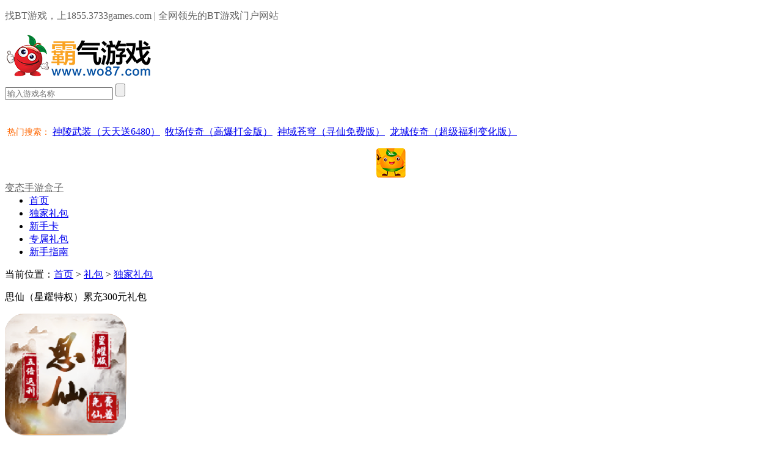

--- FILE ---
content_type: text/html; charset=utf-8
request_url: https://1855.3733games.com/card/9551.html
body_size: 40464
content:
<!DOCTYPE html>
<html lang="en">
<head>
    <meta http-equiv="Content-Type" content="text/html; charset=utf-8"/>
    <title>思仙（星耀特权）累充300元礼包</title>
    <meta name="keywords" content="思仙（星耀特权）累充300元礼包"/>
    <meta name="description" content="思仙（星耀特权）累充300元礼包"/>
    <script type="text/javascript" src="https://s7static.pic3733.com/3733games/pc/js/mobile.js"></script>
    <script type="text/javascript">
        uaredirect("/card-list-18.html");
    </script>
    <link rel="stylesheet" href="https://s7static.pic3733.com/3733games/pc/css/base.css"/>
    <link rel="stylesheet" href="https://s7static.pic3733.com/3733games/pc/css/card.css"/>
    <meta name="renderer" content="webkit">
    <meta http-equiv="X-UA-Compatible" content="IE=8"/>
    <script type="text/javascript" src="https://s7static.pic3733.com/3733games/pc/js/jquery-1.8.3.min.js"></script>
    <link rel="stylesheet" href="https://s7static.pic3733.com/3733games/pc/css/newfah.css"/>
    <link rel="stylesheet" type="text/css" href="https://s7static.pic3733.com/3733games/pc/css/top.css">
    <script type="text/javascript" src="https://s7static.pic3733.com/3733games/pc/js/newfah.js"></script>
</head>

<body>
<link rel="icon" href="[data-uri]">
<div class="h5_head">
    <div class="general">
        <p style="color:#646464;">
            找BT游戏，上1855.3733games.com | 全网领先的BT游戏门户网站        </p>
    </div>
</div>
<div class="h5_logo_bg">
    <div class="general">
        <div class="h5_logo">
            <div class="logo_left">
                <a href="/"><img src="/static/pc/logo/logo.1855.png"></a>
            </div>
            <div class="h5_search">
                <form action="/search.php" onsubmit=" return verification()" method='get'>
                    <input id="search_keyword_input" name="search_txt" type="text" class="h5_text" placeholder="输入游戏名称"
                           value="">
                    <input type="submit" class="h5_bt" value="">
                </form>
                <p style="clear: both;margin-top: 42px;display: block;white-space: nowrap;">
                    <span style="color:#f60;font-size:14px;"> &nbsp;热门搜索：</span>
                                        <a href="/slwztts6480/" title="神陵武装（天天送6480）" target="_blank">神陵武装（天天送6480）</a>&nbsp;
                                        <a href="/mccqgbdjb/" title="牧场传奇（高爆打金版）" target="_blank">牧场传奇（高爆打金版）</a>&nbsp;
                                        <a href="/sycxxmfb/" title="神域苍穹（寻仙免费版）" target="_blank">神域苍穹（寻仙免费版）</a>&nbsp;
                                        <a href="/lccqcjflbhb/" title="龙城传奇（超级福利变化版）" target="_blank">龙城传奇（超级福利变化版）</a>&nbsp;
                                    </p>
            </div>
            <div class="logo_right">
                <span>
                                         <a target="_blank" href="/app_box.html"
                       style="width:100%; float:left; background:url('/static/pc/images/box.png') no-repeat top center;padding-top:55px;color:#646464;background-size: 48px;">
                        变态手游盒子                    </a>
                                    </span>
                            </div>
        </div>
    </div>
</div>
<script>
    function verification() {
        var value = $('#search_keyword_input').val();
        value = value.replace(/(^s*)|(s*$)/g, '');
        if (!value) {
            layer.msg("请输入游戏名");
            return false
        }
    }
</script>

<!-- 导航 -->
<div class="nav" style="clear:both;">
    <div class="nav-in">
        <ul>
            <li id="nid8"><a href="/card/">首页</a></li>
            <li id="nid18"><a href="/card/libao.html">独家礼包</a></li>
            <li id="nid19"><a href="/card/xinshouka.html">新手卡</a></li>
            <li id="nid20"><a href="/card/jihuoma.html">专属礼包</a></li>
            <li id="Tfaq"><a href="/card/faq.html">新手指南</a></li>
        </ul>
    </div>
</div>

<div class='main'>
    <div class="weizhi">
        <p>
            当前位置：<a href="/index.html">首页</a>&nbsp;>&nbsp;<a href="/card/">礼包</a>&nbsp;>&nbsp;<a
                href="/listinfo-18-0.html">独家礼包</a>
        </p>
    </div>
    <div class="wrap clearfix">
        <div class="main_lf">
            <div class="wrap3">
                <div class="wrap3_title">思仙（星耀特权）累充300元礼包</div>

                <div class="wrap3_list clearfix">
                    <div class="wrap3_lf">
                        <p class="pimg">
                            <img src="http://s7apic5.pic3733.com/icon/201907/f0b029003ab2421d8d2114a34ab897c0.png?x-oss-process=style/w200q95&amp;auth_key=1768773600-0-0-23eebe4b47f3cb7d8a050fa3de2ad194" alt="思仙（星耀特权）累充300元礼包">
                        </p>
                        <p class="ptxt" style="height: 48px;line-height: 25px">思仙（星耀特权）</p>
                        <p class="ppt">
                                                        <span class="az" style="display:display;"></span>
                                                    </p>
                    </div>
                    <div class="wrap3_md">
                        <dl class="clearfix">
                            <dt>剩&nbsp;&nbsp;&nbsp;&nbsp;&nbsp;&nbsp;&nbsp;余：</dt>
                            <dd class="clearfix">
                                <span class="spanbox"><span class="ht"
                                                            style="width: 68%;"
                                                            id="countper"></span></span>
                                <em class="sl" id="shengyu">剩余68个</em>
                            </dd>
                        </dl>
                        <dl class="clearfix">
                            <dt>礼包时效：</dt>
                            2022-01-01                            <dd class="clearfix">2019-11-25 至 2022-01-01                            </dd>
                        </dl>
                        <dl class="clearfix">
                            <dt>适用平台：</dt>
                            <dd class="clearfix">|安卓|</dd>
                        </dl>
                        <dl class="clearfix">
                            <dt>游戏下载：</dt>
                            <dd class="clearfix"><a href="/sxxyb/" target="_blank">进入下载</a></dd>
                        </dl>
                        <div class="game-detail-btn clear">
                            <a href="https://s7axz.xz3733.com/apk/gamebox/latest/3733gamebox_cps1855.apk?auth_key=1768773600-0-0-a48694891d3e6b06c878c858a294e669" target="_blank"
                               class="into-area hzlq">到变态手游盒子领取</a>
                        </div>
                        <br/><br/><br/>
                        <dl class="clearfix red">
                            <dt>[温馨提示]</dt>
                            <dd class="clearfix">
                                <p style="width: 500px">该礼包开启淘号功能，请领取礼包的用户尽快使用！</p>
                                <p class="ttips" style="width: 500px"><a href="https://smsqsswlkjyxgs.qiyukf.com/client?k=6374f68354737e31410ef7a1b0e1828d&amp;wp=1&amp;robotShuntSwitch=1&amp;robotId=5303485&amp;shuntId=0" target="_blank">加入变态手游游戏礼包群（153772728），了解最新礼包资讯！</a>
                                </p>
                            </dd>
                        </dl>
                    </div>
                    <div class="wrap3_rg">
                        <!-- 如果后台配置是1 就显示在PC端领取 如果为2 就在手游宝领取 -->
                        <a href="javascript:void(0)" onclick="libaobox();" class="lh">
                            <img src="http://s.8979.com/share/qrcode?w=150&amp;h=150&amp;url=https://s7axz.xz3733.com/apk/gamebox/latest/3733gamebox_cps1855.apk?auth_key=1768773600-0-0-a48694891d3e6b06c878c858a294e669"
                                 class="markImg">
                            <em class="emtxt">扫描二维码</em>
                        </a>
                    </div>
                </div>
            </div>
            <a name="goto"> </a>
            <div id="thlb">
                <div id="clti"></div>
                <div class="gap-hd gap-hd-s1 clearfix">
                    <h3 class="small">淘号列表</h3>
                    <div class="thts">
                        以下号码为用户领取5小时后的号码，不保证可用，请多尝试几个！
                    </div>
                </div>
                <div class="zxrk_main" id="listinfo"></div>
                <div class="plist" id="plist"></div>
            </div>

            <!-- 此处不能删除 -->
            <div style="display:block;" id="thlb2">
                <div class="wrap4" style="margin-top: 20px;">
                    <div class="wrap_tt"><span></span>礼包详情</div>
                    <div class="wrap4_list">
                        <dl class="clearfix">
                            <dt><span>1</span>礼包内容：</dt>
                            <dd>镔铁*10，铜袋子1万*2，御兽精魂*1，1.5倍经验丹*2</dd>
                        </dl>
                        <dl class="clearfix">
                            <dt><span>2</span>领取时段：</dt>
                            <dd>2019-11-25 至 2022-01-01</dd>
                        </dl>
                        <dl class="clearfix">
                            <dt><span>3</span>使用方法：</dt>
                            <dd>游戏主界面→【活动】→【激活码】</dd>
                        </dl>
                        <dl class="clearfix">
                            <dt><span>4</span>注意事项：</dt>
                            <dd>礼包每个角色只限使用1次;每个激活码只限使用1次;每个ID限领一次<p></p></dd>
                        </dl>
                    </div>
                </div>
                <div class="wrap5">
                    <div class="wrap_tt"><span></span>相关礼包</div>
                    <div class="warp2_list">
                        <ul class="clearfix">
                                                        <li>
                                <div class="imgli">
                                    <a href="/card/6696.html" target="_blank"><img
                                            src="http://s7apic5.pic3733.com/icon/201907/f0b029003ab2421d8d2114a34ab897c0.png?x-oss-process=style/w200q95&amp;auth_key=1768773600-0-0-23eebe4b47f3cb7d8a050fa3de2ad194" alt="思仙（星耀特权）新人礼包"></a>
                                </div>
                                <div class="txtli">
                                    <p class="ptitle"><a href="/card/6696.html" target="_blank">思仙（星耀特权）新人礼包</a>
                                    </p>
                                    <p class="ptxt"></p>
                                    <p class="plq">
                                        <span class="az"></span>
                                        <span class="ios"></span>
                                        <em>剩余： 2%</em>
                                        <a href="/card/6696.html" target="_blank" class="qh">领取</a>
                                    </p>
                                </div>
                            </li>
                                                        <li>
                                <div class="imgli">
                                    <a href="/card/6697.html" target="_blank"><img
                                            src="http://s7apic5.pic3733.com/icon/201907/f0b029003ab2421d8d2114a34ab897c0.png?x-oss-process=style/w200q95&amp;auth_key=1768773600-0-0-23eebe4b47f3cb7d8a050fa3de2ad194" alt="思仙（星耀特权）特权礼包"></a>
                                </div>
                                <div class="txtli">
                                    <p class="ptitle"><a href="/card/6697.html" target="_blank">思仙（星耀特权）特权礼包</a>
                                    </p>
                                    <p class="ptxt"></p>
                                    <p class="plq">
                                        <span class="az"></span>
                                        <span class="ios"></span>
                                        <em>剩余： 22%</em>
                                        <a href="/card/6697.html" target="_blank" class="qh">领取</a>
                                    </p>
                                </div>
                            </li>
                                                        <li>
                                <div class="imgli">
                                    <a href="/card/6698.html" target="_blank"><img
                                            src="http://s7apic5.pic3733.com/icon/201907/f0b029003ab2421d8d2114a34ab897c0.png?x-oss-process=style/w200q95&amp;auth_key=1768773600-0-0-23eebe4b47f3cb7d8a050fa3de2ad194" alt="思仙（星耀特权）专属礼包"></a>
                                </div>
                                <div class="txtli">
                                    <p class="ptitle"><a href="/card/6698.html" target="_blank">思仙（星耀特权）专属礼包</a>
                                    </p>
                                    <p class="ptxt"></p>
                                    <p class="plq">
                                        <span class="az"></span>
                                        <span class="ios"></span>
                                        <em>剩余： 11%</em>
                                        <a href="/card/6698.html" target="_blank" class="qh">领取</a>
                                    </p>
                                </div>
                            </li>
                                                        <li>
                                <div class="imgli">
                                    <a href="/card/6699.html" target="_blank"><img
                                            src="http://s7apic5.pic3733.com/icon/201907/f0b029003ab2421d8d2114a34ab897c0.png?x-oss-process=style/w200q95&amp;auth_key=1768773600-0-0-23eebe4b47f3cb7d8a050fa3de2ad194" alt="思仙（星耀特权）庆典礼包"></a>
                                </div>
                                <div class="txtli">
                                    <p class="ptitle"><a href="/card/6699.html" target="_blank">思仙（星耀特权）庆典礼包</a>
                                    </p>
                                    <p class="ptxt"></p>
                                    <p class="plq">
                                        <span class="az"></span>
                                        <span class="ios"></span>
                                        <em>剩余： 5%</em>
                                        <a href="/card/6699.html" target="_blank" class="qh">领取</a>
                                    </p>
                                </div>
                            </li>
                                                        <li>
                                <div class="imgli">
                                    <a href="/card/6705.html" target="_blank"><img
                                            src="http://s7apic5.pic3733.com/icon/201907/f0b029003ab2421d8d2114a34ab897c0.png?x-oss-process=style/w200q95&amp;auth_key=1768773600-0-0-23eebe4b47f3cb7d8a050fa3de2ad194" alt="思仙（星耀特权）预约礼包"></a>
                                </div>
                                <div class="txtli">
                                    <p class="ptitle"><a href="/card/6705.html" target="_blank">思仙（星耀特权）预约礼包</a>
                                    </p>
                                    <p class="ptxt"></p>
                                    <p class="plq">
                                        <span class="az"></span>
                                        <span class="ios"></span>
                                        <em>剩余： 7%</em>
                                        <a href="/card/6705.html" target="_blank" class="qh">领取</a>
                                    </p>
                                </div>
                            </li>
                                                        <li>
                                <div class="imgli">
                                    <a href="/card/8905.html" target="_blank"><img
                                            src="http://s7apic5.pic3733.com/icon/201907/f0b029003ab2421d8d2114a34ab897c0.png?x-oss-process=style/w200q95&amp;auth_key=1768773600-0-0-23eebe4b47f3cb7d8a050fa3de2ad194" alt="思仙（星耀特权）万圣节礼包"></a>
                                </div>
                                <div class="txtli">
                                    <p class="ptitle"><a href="/card/8905.html" target="_blank">思仙（星耀特权）万圣节礼包</a>
                                    </p>
                                    <p class="ptxt"></p>
                                    <p class="plq">
                                        <span class="az"></span>
                                        <span class="ios"></span>
                                        <em>剩余： 37%</em>
                                        <a href="/card/8905.html" target="_blank" class="qh">领取</a>
                                    </p>
                                </div>
                            </li>
                                                        <li>
                                <div class="imgli">
                                    <a href="/card/9552.html" target="_blank"><img
                                            src="http://s7apic5.pic3733.com/icon/201907/f0b029003ab2421d8d2114a34ab897c0.png?x-oss-process=style/w200q95&amp;auth_key=1768773600-0-0-23eebe4b47f3cb7d8a050fa3de2ad194" alt="思仙（星耀特权）累充500元礼包"></a>
                                </div>
                                <div class="txtli">
                                    <p class="ptitle"><a href="/card/9552.html" target="_blank">思仙（星耀特权）累充500元礼包</a>
                                    </p>
                                    <p class="ptxt"></p>
                                    <p class="plq">
                                        <span class="az"></span>
                                        <span class="ios"></span>
                                        <em>剩余： 69%</em>
                                        <a href="/card/9552.html" target="_blank" class="qh">领取</a>
                                    </p>
                                </div>
                            </li>
                                                        <li>
                                <div class="imgli">
                                    <a href="/card/9553.html" target="_blank"><img
                                            src="http://s7apic5.pic3733.com/icon/201907/f0b029003ab2421d8d2114a34ab897c0.png?x-oss-process=style/w200q95&amp;auth_key=1768773600-0-0-23eebe4b47f3cb7d8a050fa3de2ad194" alt="思仙（星耀特权）累充1000元礼包"></a>
                                </div>
                                <div class="txtli">
                                    <p class="ptitle"><a href="/card/9553.html" target="_blank">思仙（星耀特权）累充1000元礼包</a>
                                    </p>
                                    <p class="ptxt"></p>
                                    <p class="plq">
                                        <span class="az"></span>
                                        <span class="ios"></span>
                                        <em>剩余： 74%</em>
                                        <a href="/card/9553.html" target="_blank" class="qh">领取</a>
                                    </p>
                                </div>
                            </li>
                                                        <li>
                                <div class="imgli">
                                    <a href="/card/9554.html" target="_blank"><img
                                            src="http://s7apic5.pic3733.com/icon/201907/f0b029003ab2421d8d2114a34ab897c0.png?x-oss-process=style/w200q95&amp;auth_key=1768773600-0-0-23eebe4b47f3cb7d8a050fa3de2ad194" alt="思仙（星耀特权）累充2000元礼包"></a>
                                </div>
                                <div class="txtli">
                                    <p class="ptitle"><a href="/card/9554.html" target="_blank">思仙（星耀特权）累充2000元礼包</a>
                                    </p>
                                    <p class="ptxt"></p>
                                    <p class="plq">
                                        <span class="az"></span>
                                        <span class="ios"></span>
                                        <em>剩余： 78%</em>
                                        <a href="/card/9554.html" target="_blank" class="qh">领取</a>
                                    </p>
                                </div>
                            </li>
                                                        <li>
                                <div class="imgli">
                                    <a href="/card/9555.html" target="_blank"><img
                                            src="http://s7apic5.pic3733.com/icon/201907/f0b029003ab2421d8d2114a34ab897c0.png?x-oss-process=style/w200q95&amp;auth_key=1768773600-0-0-23eebe4b47f3cb7d8a050fa3de2ad194" alt="思仙（星耀特权）累充5000元礼包"></a>
                                </div>
                                <div class="txtli">
                                    <p class="ptitle"><a href="/card/9555.html" target="_blank">思仙（星耀特权）累充5000元礼包</a>
                                    </p>
                                    <p class="ptxt"></p>
                                    <p class="plq">
                                        <span class="az"></span>
                                        <span class="ios"></span>
                                        <em>剩余： 76%</em>
                                        <a href="/card/9555.html" target="_blank" class="qh">领取</a>
                                    </p>
                                </div>
                            </li>
                                                    </ul>
                    </div>
                </div>
            </div>
        </div>
        <div class="main_rg">
            <div class="main6_rg">
                <div class="main6_title">
                    <ul id="test_kfkc_list">
                        <li class="last">开服表</li>
                        <li style="visibility: hidden;"></li>
                    </ul>
                </div>
                <div class="kfkc_list kfkc_list_1">
                    <dl>
                        <dt>
                            <ul>
                                <li class="time">时间</li>
                                <li class="name">游戏名称</li>
                                <li class="fwq">服务器</li>
                                <li class="lb">礼包</li>
                            </ul>
                        </dt>
                        <dd class="last">
                            <ul>
                                                            </ul>
                        </dd>
                    </dl>
                </div>
            </div>
            <div class="rmlb_list">
                <div class="wrap_tt"><span></span>热门礼包</div>
                <div class="listbox">
                    <ul class="clearfix">
                                                <li class="on">
                            <div class="prediv"><span>武动九天（GM当托特权）GM战力礼包</span>
                                <a href="/card/24078.html" target="_blank">领取</a></div>
                            <div class="hoverdiv">
                                <div class="imgdiv"><a href="/card/24078.html" target="_blank">
                                    <img src="http://s7apic5.pic3733.com/icon/202102/7f94051032c13fb2c32fc24890275495.png?x-oss-process=style/w200q95&amp;auth_key=1768773600-0-0-d986868b06f3db46212029c3f7bc0bb0" alt="武动九天（GM当托特权）GM战力礼包"></a></div>
                                <div class="txtdiv">
                                    <p class="ptitle"><a href="/card/24078.html" target="_blank">武动九天（GM当托特权）GM战力礼包</a></p>
                                    <p class="psl">剩余：16%<a href="/card/24078.html"
                                                                   class="qh" target="_blank">领取</a>
                                    </p>
                                </div>
                            </div>
                        </li>
                                                <li class="">
                            <div class="prediv"><span>暗黑主宰（送千充亿钻）春节礼包</span>
                                <a href="/card/24821.html" target="_blank">领取</a></div>
                            <div class="hoverdiv">
                                <div class="imgdiv"><a href="/card/24821.html" target="_blank">
                                    <img src="http://s7apic5.pic3733.com/icon/202206/f52b67d1d2c85f3bd639c8087f04ca8c.gif?x-oss-process=style/w100&amp;auth_key=1768773600-0-0-a411d68931685ae01776277e03ebf4dd" alt="暗黑主宰（送千充亿钻）春节礼包"></a></div>
                                <div class="txtdiv">
                                    <p class="ptitle"><a href="/card/24821.html" target="_blank">暗黑主宰（送千充亿钻）春节礼包</a></p>
                                    <p class="psl">剩余：40%<a href="/card/24821.html"
                                                                   class="qh" target="_blank">领取</a>
                                    </p>
                                </div>
                            </div>
                        </li>
                                                <li class="">
                            <div class="prediv"><span>天使纪元（送无限充值） 至尊礼包</span>
                                <a href="/card/24171.html" target="_blank">领取</a></div>
                            <div class="hoverdiv">
                                <div class="imgdiv"><a href="/card/24171.html" target="_blank">
                                    <img src="http://s7apic5.pic3733.com/icon/202108/e08d33fc8cc53f314e8ac46b548efbed.png?x-oss-process=style/w200q95&amp;auth_key=1768773600-0-0-35a86ba2599cda77c810546683c09693" alt="天使纪元（送无限充值） 至尊礼包"></a></div>
                                <div class="txtdiv">
                                    <p class="ptitle"><a href="/card/24171.html" target="_blank">天使纪元（送无限充值） 至尊礼包</a></p>
                                    <p class="psl">剩余：73%<a href="/card/24171.html"
                                                                   class="qh" target="_blank">领取</a>
                                    </p>
                                </div>
                            </div>
                        </li>
                                                <li class="">
                            <div class="prediv"><span>白蛇仙劫（寻宝无限真充）特权礼包</span>
                                <a href="/card/23990.html" target="_blank">领取</a></div>
                            <div class="hoverdiv">
                                <div class="imgdiv"><a href="/card/23990.html" target="_blank">
                                    <img src="http://s7apic5.pic3733.com/icon/202105/b9c6f625da2282d238d34e079150942f.png?x-oss-process=style/w200q95&amp;auth_key=1768773600-0-0-3f7165dc59650c04aa587be25f740325" alt="白蛇仙劫（寻宝无限真充）特权礼包"></a></div>
                                <div class="txtdiv">
                                    <p class="ptitle"><a href="/card/23990.html" target="_blank">白蛇仙劫（寻宝无限真充）特权礼包</a></p>
                                    <p class="psl">剩余：27%<a href="/card/23990.html"
                                                                   class="qh" target="_blank">领取</a>
                                    </p>
                                </div>
                            </div>
                        </li>
                                                <li class="">
                            <div class="prediv"><span>梦幻江湖（送GM特权）至尊礼包</span>
                                <a href="/card/20887.html" target="_blank">领取</a></div>
                            <div class="hoverdiv">
                                <div class="imgdiv"><a href="/card/20887.html" target="_blank">
                                    <img src="http://s7apic5.pic3733.com/icon/202101/ca6de6e9d1573b639203770a9b0d72a7.png?x-oss-process=style/w200q95&amp;auth_key=1768773600-0-0-7c851c4f7b125186a0cafa0e8e581392" alt="梦幻江湖（送GM特权）至尊礼包"></a></div>
                                <div class="txtdiv">
                                    <p class="ptitle"><a href="/card/20887.html" target="_blank">梦幻江湖（送GM特权）至尊礼包</a></p>
                                    <p class="psl">剩余：27%<a href="/card/20887.html"
                                                                   class="qh" target="_blank">领取</a>
                                    </p>
                                </div>
                            </div>
                        </li>
                                                <li class="">
                            <div class="prediv"><span>三国计（送5000充值）特权礼包</span>
                                <a href="/card/21089.html" target="_blank">领取</a></div>
                            <div class="hoverdiv">
                                <div class="imgdiv"><a href="/card/21089.html" target="_blank">
                                    <img src="http://s7apic5.pic3733.com/icon/202102/97aefe17c5846e06150dcdecff79b557.png?x-oss-process=style/w200q95&amp;auth_key=1768773600-0-0-af02ab28d7b0eb809f025b59f0c48575" alt="三国计（送5000充值）特权礼包"></a></div>
                                <div class="txtdiv">
                                    <p class="ptitle"><a href="/card/21089.html" target="_blank">三国计（送5000充值）特权礼包</a></p>
                                    <p class="psl">剩余：48%<a href="/card/21089.html"
                                                                   class="qh" target="_blank">领取</a>
                                    </p>
                                </div>
                            </div>
                        </li>
                                                <li class="">
                            <div class="prediv"><span>烈火屠龙（刀刀爆充值）特权礼包</span>
                                <a href="/card/21890.html" target="_blank">领取</a></div>
                            <div class="hoverdiv">
                                <div class="imgdiv"><a href="/card/21890.html" target="_blank">
                                    <img src="http://s7apic5.pic3733.com/icon/202101/4a934be0261b93ade3ea83a3b4093d54.png?x-oss-process=style/w200q95&amp;auth_key=1768773600-0-0-aa8e0aaff20d410af2577f6aa2b6598b" alt="烈火屠龙（刀刀爆充值）特权礼包"></a></div>
                                <div class="txtdiv">
                                    <p class="ptitle"><a href="/card/21890.html" target="_blank">烈火屠龙（刀刀爆充值）特权礼包</a></p>
                                    <p class="psl">剩余：34%<a href="/card/21890.html"
                                                                   class="qh" target="_blank">领取</a>
                                    </p>
                                </div>
                            </div>
                        </li>
                                                <li class="">
                            <div class="prediv"><span>烈火战神（刀刀爆真充）（周年庆）中级礼包</span>
                                <a href="/card/6237.html" target="_blank">领取</a></div>
                            <div class="hoverdiv">
                                <div class="imgdiv"><a href="/card/6237.html" target="_blank">
                                    <img src="http://s7apic5.pic3733.com/icon/202103/349eca528d6ac2081ec127c5cc347b19.png?x-oss-process=style/w200q95&amp;auth_key=1768773600-0-0-d33c55616a2efa7cb17951f28c3cc21f" alt="烈火战神（刀刀爆真充）（周年庆）中级礼包"></a></div>
                                <div class="txtdiv">
                                    <p class="ptitle"><a href="/card/6237.html" target="_blank">烈火战神（刀刀爆真充）（周年庆）中级礼包</a></p>
                                    <p class="psl">剩余：24%<a href="/card/6237.html"
                                                                   class="qh" target="_blank">领取</a>
                                    </p>
                                </div>
                            </div>
                        </li>
                                                <li class="">
                            <div class="prediv"><span>仙域无双（无限神充卡）预约礼包</span>
                                <a href="/card/21494.html" target="_blank">领取</a></div>
                            <div class="hoverdiv">
                                <div class="imgdiv"><a href="/card/21494.html" target="_blank">
                                    <img src="http://s7apic5.pic3733.com/icon/202101/b606dc2d4a5c9872772816868e2588c9.jpg?x-oss-process=style/w200q95&amp;auth_key=1768773600-0-0-9762fb44b2e063889bd88b34a679ed00" alt="仙域无双（无限神充卡）预约礼包"></a></div>
                                <div class="txtdiv">
                                    <p class="ptitle"><a href="/card/21494.html" target="_blank">仙域无双（无限神充卡）预约礼包</a></p>
                                    <p class="psl">剩余：31%<a href="/card/21494.html"
                                                                   class="qh" target="_blank">领取</a>
                                    </p>
                                </div>
                            </div>
                        </li>
                                                <li class="">
                            <div class="prediv"><span>仙灵外传（送海量充值）至尊礼包</span>
                                <a href="/card/21328.html" target="_blank">领取</a></div>
                            <div class="hoverdiv">
                                <div class="imgdiv"><a href="/card/21328.html" target="_blank">
                                    <img src="http://s7apic5.pic3733.com/icon/202101/1acf92c83c52efff07cd3df09518d2a4.png?x-oss-process=style/w200q95&amp;auth_key=1768773600-0-0-4a7e2613112479d8320f6379d3bb8ceb" alt="仙灵外传（送海量充值）至尊礼包"></a></div>
                                <div class="txtdiv">
                                    <p class="ptitle"><a href="/card/21328.html" target="_blank">仙灵外传（送海量充值）至尊礼包</a></p>
                                    <p class="psl">剩余：56%<a href="/card/21328.html"
                                                                   class="qh" target="_blank">领取</a>
                                    </p>
                                </div>
                            </div>
                        </li>
                                            </ul>
                </div>
            </div>
        </div>
    </div>

</div>
<!--底部:begin-->
<div id="footer">
    <div class="siteMap">
    <div class="map">
        <p>
            <a href="javascript:;">关于本站</a>
            <em>|</em>
            <a href="javascript:;">联系我们</a>
            <em>|</em>
            <a href="javascript:;">帮助中心</a>
            <em>|</em>
            <a href="javascript:;">版权声明</a>
            <em>|</em>
            <a href="javascript:;">友情链接</a>
            <em>|</em>
            <a href="javascript:;">家长监护</a>
            <em>|</em>
            <a href="javascript:;">用户协议</a>
            <em>|</em>
        </p>
        
        健康游戏忠告：抵制不良游戏 拒绝盗版游戏 注意自我保护 谨防上当受骗 适度游戏益脑 沉迷游戏伤身 合理安排时间 享受健康生活<br/>
        <a href="http://beian.miit.gov.cn/" target="_blank">备案号：<span>闽ICP备16002893号-8</span></a>|&nbsp;Copyright &copy;
        2015-2017
        <a href="/">
                        1855.3733games.com                    </a> All rights reserved
    </div>
    <script>
    var _hmt = _hmt || [];
    (function() {
      var hm = document.createElement("script");
      hm.src = "https://hm.baidu.com/hm.js?7af325b5d364b878373d2dd1778e815d";
      var s = document.getElementsByTagName("script")[0]; 
      s.parentNode.insertBefore(hm, s);
    })();
</script>

</div>
</div>
<script type="text/javascript" charset="utf-8">
    var rank_date = $(".ranklist_title a");
    var rank_ri = $('.rilist');
    var rank_zhou = $('.zhoulist');
    var rank_ri_li = $('.gift_Ranklist ul li');
    var dayWeek = $('.date-tab a');
    dayWeek.bind('click', function () {
        $(this).siblings().removeClass('curr');
        $(this).addClass('curr');
        var parent = $(this).parent().parent().parent();
        parent.find('.tab3').hide();
        parent.find('.tab3').eq($(this).index()).show();
    });
    $('.rank-panel ul li').mouseover(function () {
        $(this).siblings().removeClass('curr');
        $(this).addClass('curr');
    });
</script>
<script type="text/javascript" src="https://s7static.pic3733.com/3733games/pc/js/backtotop2.js"></script>
<script type="text/javascript">
    var __feedCreat = function () {
        var feedHtml = $('<div id="backtotop" class="backtotop" ></div>');
        feedHtml.html('<a class="erweima" id="erweima"><span>扫二维码</span></a><a target="_self" class="fave_b" href="javascript:;" title="添加收藏" onclick="addFav();return false;"><span>添加收藏</span></a><a id="totop" class="totop"><span>返回顶部</span></a>');
        $("body").append(feedHtml);
        $("body").append('');
    };
</script>
<script>
    $(function () {
        $('.wqd').click(function () {
            $('.login_box').show();
            $('.box_opacity').show();
        })
    })
</script>
</body>

</html>